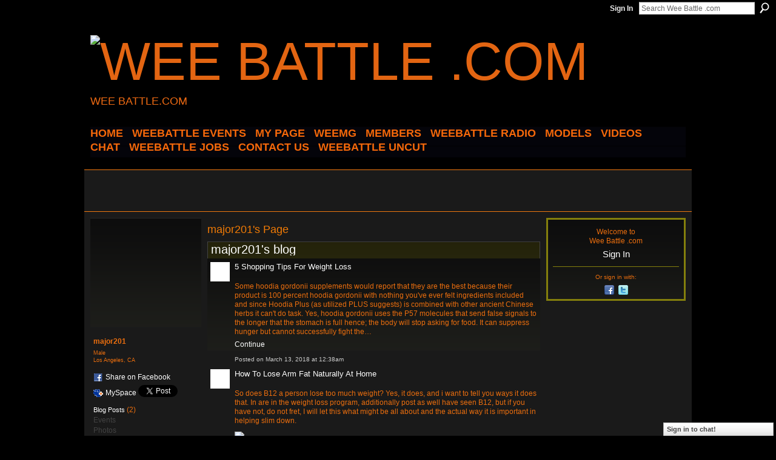

--- FILE ---
content_type: text/html; charset=UTF-8
request_url: http://weebattledotcom.ning.com/profile/major201
body_size: 36586
content:
<!DOCTYPE html>
<html lang="en" xmlns:og="http://ogp.me/ns#">
<head data-layout-view="default" class="xj_layout_head">
<script>
    window.dataLayer = window.dataLayer || [];
        </script>
<!-- Google Tag Manager -->
<script>(function(w,d,s,l,i){w[l]=w[l]||[];w[l].push({'gtm.start':
new Date().getTime(),event:'gtm.js'});var f=d.getElementsByTagName(s)[0],
j=d.createElement(s),dl=l!='dataLayer'?'&l='+l:'';j.async=true;j.src=
'https://www.googletagmanager.com/gtm.js?id='+i+dl;f.parentNode.insertBefore(j,f);
})(window,document,'script','dataLayer','GTM-T5W4WQ');</script>
<!-- End Google Tag Manager -->
    <script>(function(){var d={date:8,app:"s",host:"s",ip:4,ua:"s",user:"s",url:"s",html:4,css:4,render:4,js:4,nlr:4,nlr_eval:4,img:4,embed:4,obj:4,mcc:4,mcr:4,mct:4,nac:4,pac:4,l_t:"s"},h=document,e="getElementsByTagName",i=window,c=function(){return(new Date).getTime()},f=c(),g={},b={},a={},j=i.bzplcm={listen:{},start:function(k){b[k]=c();return j},stop:function(k){g[k]=c()-b[k];return j},ts:function(k){g[k]=c()-f;return j},abs_ts:function(k){g[k]=c();return j},add:function(l){for(var k in l){if("function"!=typeof l[k]){a[k]=l[k]}}},send:function(){if(!g.he){j.ts("he")}a.date=["xdate"];a.host=["xhost"];a.ip=["xip"];a.ua=["xua"];a.url=["xpath"];a.html=g.he-g.hb;a.css=g.ca-g.cb;a.render=g.jb-g.hb;a.js=g.ja-g.jb;a.nlr=g.nr-g.ns;a.nlr_eval=g.ni+g.ne;a.img=h[e]("img").length;a.embed=h[e]("embed").length;a.obj=h[e]("object").length;if(i.xg&&i.xg.xnTrackEvent){i.xg.xnTrackEvent(d,"BazelCSPerfLite",a)}}}})();</script><script>if(window.bzplcm)window.bzplcm.ts('hb')</script>    <meta http-equiv="Content-Type" content="text/html; charset=utf-8" />
    <title>major201&#039;s Page - Wee Battle .com</title>
    <link rel="icon" href="http://storage.ning.com/topology/rest/1.0/file/get/3349690337?profile=original" type="image/x-icon" />
    <link rel="SHORTCUT ICON" href="http://storage.ning.com/topology/rest/1.0/file/get/3349690337?profile=original" type="image/x-icon" />
    <meta name="description" content="major201's Page on Wee Battle .com" />
    <meta name="keywords" content="" />
<meta name="title" content="major201&#039;s Page" />
<meta property="og:type" content="website" />
<meta property="og:url" content="http://weebattledotcom.ning.com/profiles/profile/show?id=major201" />
<meta property="og:title" content="major201&#039;s Page" />
<meta property="og:image" content="http://storage.ning.com/topology/rest/1.0/file/get/3323221633?profile=original&amp;width=183&amp;height=183&amp;crop=1%3A1">
<meta name="twitter:card" content="summary" />
<meta name="twitter:title" content="major201&#039;s Page" />
<meta name="twitter:description" content="major201's Page on Wee Battle .com" />
<meta name="twitter:image" content="http://storage.ning.com/topology/rest/1.0/file/get/3323221633?profile=original&amp;width=183&amp;height=183&amp;crop=1%3A1" />
<link rel="image_src" href="http://storage.ning.com/topology/rest/1.0/file/get/3323221633?profile=original&amp;width=183&amp;height=183&amp;crop=1%3A1" />
<script type="text/javascript">
    djConfig = { baseScriptUri: 'http://weebattledotcom.ning.com/xn/static-6.11.8.1/js/dojo-0.3.1-ning/', isDebug: false }
ning = {"CurrentApp":{"premium":true,"iconUrl":"https:\/\/storage.ning.com\/topology\/rest\/1.0\/file\/get\/2771091628?profile=UPSCALE_150x150","url":"httpweebattledotcom.ning.com","domains":[],"online":true,"privateSource":true,"id":"weebattledotcom","appId":4945690,"description":"","name":"Wee Battle .com","owner":"0s0gp0htpi7ig","createdDate":"2010-01-24T01:43:11.000Z","runOwnAds":false},"CurrentProfile":null,"maxFileUploadSize":5};
        (function(){
            if (!window.ning) { return; }

            var age, gender, rand, obfuscated, combined;

            obfuscated = document.cookie.match(/xgdi=([^;]+)/);
            if (obfuscated) {
                var offset = 100000;
                obfuscated = parseInt(obfuscated[1]);
                rand = obfuscated / offset;
                combined = (obfuscated % offset) ^ rand;
                age = combined % 1000;
                gender = (combined / 1000) & 3;
                gender = (gender == 1 ? 'm' : gender == 2 ? 'f' : 0);
                ning.viewer = {"age":age,"gender":gender};
            }
        })();

        if (window.location.hash.indexOf('#!/') == 0) {
        window.location.replace(window.location.hash.substr(2));
    }
    window.xg = window.xg || {};
xg.captcha = {
    'shouldShow': false,
    'siteKey': '6Ldf3AoUAAAAALPgNx2gcXc8a_5XEcnNseR6WmsT'
};
xg.addOnRequire = function(f) { xg.addOnRequire.functions.push(f); };
xg.addOnRequire.functions = [];
xg.addOnFacebookLoad = function (f) { xg.addOnFacebookLoad.functions.push(f); };
xg.addOnFacebookLoad.functions = [];
xg._loader = {
    p: 0,
    loading: function(set) {  this.p++; },
    onLoad: function(set) {
                this.p--;
        if (this.p == 0 && typeof(xg._loader.onDone) == 'function') {
            xg._loader.onDone();
        }
    }
};
xg._loader.loading('xnloader');
if (window.bzplcm) {
    window.bzplcm._profileCount = 0;
    window.bzplcm._profileSend = function() { if (window.bzplcm._profileCount++ == 1) window.bzplcm.send(); };
}
xg._loader.onDone = function() {
            if(window.bzplcm)window.bzplcm.start('ni');
        xg.shared.util.parseWidgets();    var addOnRequireFunctions = xg.addOnRequire.functions;
    xg.addOnRequire = function(f) { f(); };
    try {
        if (addOnRequireFunctions) { dojo.lang.forEach(addOnRequireFunctions, function(onRequire) { onRequire.apply(); }); }
    } catch (e) {
        if(window.bzplcm)window.bzplcm.ts('nx').send();
        throw e;
    }
    if(window.bzplcm) { window.bzplcm.stop('ni'); window.bzplcm._profileSend(); }
};
window.xn = { track: { event: function() {}, pageView: function() {}, registerCompletedFlow: function() {}, registerError: function() {}, timer: function() { return { lapTime: function() {} }; } } };</script>
<link rel="alternate" type="application/atom+xml" title="Major201&#039;s Blog - Wee Battle .com" href="http://weebattledotcom.ning.com/profiles/blog/feed?user=1wm8mtmg2un8t&amp;xn_auth=no" /><script>if(window.bzplcm)window.bzplcm.ts('cb')</script>
<style type="text/css" media="screen,projection">
@import url("http://static.ning.com/socialnetworkmain/widgets/index/css/common-982.min.css?xn_version=3128532263");
@import url("http://static.ning.com/socialnetworkmain/widgets/profiles/css/component.min.css?xn_version=467783652");
@import url("http://static.ning.com/socialnetworkmain/widgets/chat/css/bottom-bar.min.css?xn_version=512265546");

</style>

<style type="text/css" media="screen,projection">
@import url("/generated-694690f89515d0-12164972-css?xn_version=202512201152");

</style>

<style type="text/css" media="screen,projection">
@import url("/generated-69468fc8c85cd0-07372906-css?xn_version=202512201152");

</style>

<!--[if IE 6]>
    <link rel="stylesheet" type="text/css" href="http://static.ning.com/socialnetworkmain/widgets/index/css/common-ie6.min.css?xn_version=463104712" />
<![endif]-->
<!--[if IE 7]>
<link rel="stylesheet" type="text/css" href="http://static.ning.com/socialnetworkmain/widgets/index/css/common-ie7.css?xn_version=2712659298" />
<![endif]-->
<script>if(window.bzplcm)window.bzplcm.ts('ca')</script><link rel="EditURI" type="application/rsd+xml" title="RSD" href="http://weebattledotcom.ning.com/profiles/blog/rsd" />
<script type="text/javascript">(function(a,b){if(/(android|bb\d+|meego).+mobile|avantgo|bada\/|blackberry|blazer|compal|elaine|fennec|hiptop|iemobile|ip(hone|od)|iris|kindle|lge |maemo|midp|mmp|netfront|opera m(ob|in)i|palm( os)?|phone|p(ixi|re)\/|plucker|pocket|psp|series(4|6)0|symbian|treo|up\.(browser|link)|vodafone|wap|windows (ce|phone)|xda|xiino/i.test(a)||/1207|6310|6590|3gso|4thp|50[1-6]i|770s|802s|a wa|abac|ac(er|oo|s\-)|ai(ko|rn)|al(av|ca|co)|amoi|an(ex|ny|yw)|aptu|ar(ch|go)|as(te|us)|attw|au(di|\-m|r |s )|avan|be(ck|ll|nq)|bi(lb|rd)|bl(ac|az)|br(e|v)w|bumb|bw\-(n|u)|c55\/|capi|ccwa|cdm\-|cell|chtm|cldc|cmd\-|co(mp|nd)|craw|da(it|ll|ng)|dbte|dc\-s|devi|dica|dmob|do(c|p)o|ds(12|\-d)|el(49|ai)|em(l2|ul)|er(ic|k0)|esl8|ez([4-7]0|os|wa|ze)|fetc|fly(\-|_)|g1 u|g560|gene|gf\-5|g\-mo|go(\.w|od)|gr(ad|un)|haie|hcit|hd\-(m|p|t)|hei\-|hi(pt|ta)|hp( i|ip)|hs\-c|ht(c(\-| |_|a|g|p|s|t)|tp)|hu(aw|tc)|i\-(20|go|ma)|i230|iac( |\-|\/)|ibro|idea|ig01|ikom|im1k|inno|ipaq|iris|ja(t|v)a|jbro|jemu|jigs|kddi|keji|kgt( |\/)|klon|kpt |kwc\-|kyo(c|k)|le(no|xi)|lg( g|\/(k|l|u)|50|54|\-[a-w])|libw|lynx|m1\-w|m3ga|m50\/|ma(te|ui|xo)|mc(01|21|ca)|m\-cr|me(rc|ri)|mi(o8|oa|ts)|mmef|mo(01|02|bi|de|do|t(\-| |o|v)|zz)|mt(50|p1|v )|mwbp|mywa|n10[0-2]|n20[2-3]|n30(0|2)|n50(0|2|5)|n7(0(0|1)|10)|ne((c|m)\-|on|tf|wf|wg|wt)|nok(6|i)|nzph|o2im|op(ti|wv)|oran|owg1|p800|pan(a|d|t)|pdxg|pg(13|\-([1-8]|c))|phil|pire|pl(ay|uc)|pn\-2|po(ck|rt|se)|prox|psio|pt\-g|qa\-a|qc(07|12|21|32|60|\-[2-7]|i\-)|qtek|r380|r600|raks|rim9|ro(ve|zo)|s55\/|sa(ge|ma|mm|ms|ny|va)|sc(01|h\-|oo|p\-)|sdk\/|se(c(\-|0|1)|47|mc|nd|ri)|sgh\-|shar|sie(\-|m)|sk\-0|sl(45|id)|sm(al|ar|b3|it|t5)|so(ft|ny)|sp(01|h\-|v\-|v )|sy(01|mb)|t2(18|50)|t6(00|10|18)|ta(gt|lk)|tcl\-|tdg\-|tel(i|m)|tim\-|t\-mo|to(pl|sh)|ts(70|m\-|m3|m5)|tx\-9|up(\.b|g1|si)|utst|v400|v750|veri|vi(rg|te)|vk(40|5[0-3]|\-v)|vm40|voda|vulc|vx(52|53|60|61|70|80|81|83|85|98)|w3c(\-| )|webc|whit|wi(g |nc|nw)|wmlb|wonu|x700|yas\-|your|zeto|zte\-/i.test(a.substr(0,4)))window.location.replace(b)})(navigator.userAgent||navigator.vendor||window.opera,'http://weebattledotcom.ning.com/m/profile?screenName=1wm8mtmg2un8t');</script></head>
<body>
<!-- Google Tag Manager (noscript) -->
<noscript><iframe src="https://www.googletagmanager.com/ns.html?id=GTM-T5W4WQ"
height="0" width="0" style="display:none;visibility:hidden"></iframe></noscript>
<!-- End Google Tag Manager (noscript) -->
    <div class="xj_before_content">        <div id="xn_bar">
            <div id="xn_bar_menu">
                <div id="xn_bar_menu_branding" >
                                    </div>

                <div id="xn_bar_menu_more">
                    <form id="xn_bar_menu_search" method="GET" action="http://weebattledotcom.ning.com/main/search/search">
                        <fieldset>
                            <input type="text" name="q" id="xn_bar_menu_search_query" value="Search Wee Battle .com" _hint="Search Wee Battle .com" accesskey="4" class="text xj_search_hint" />
                            <a id="xn_bar_menu_search_submit" href="#" onclick="document.getElementById('xn_bar_menu_search').submit();return false">Search</a>
                        </fieldset>
                    </form>
                </div>

                            <ul id="xn_bar_menu_tabs">
                                            <li><a href="http://weebattledotcom.ning.com/main/authorization/signIn?target=http%3A%2F%2Fweebattledotcom.ning.com%2Fprofiles%2Fprofile%2Fshow%3Fid%3Dmajor201%26">Sign In</a></li>
                                    </ul>
                        </div>
        </div>
        </div>
    <div class="xg_theme" data-layout-pack="brutus">
        <div id="xg_themebody">
            <div id="xg_ad_above_header" class="xg_ad xj_ad_above_header dy-displaynone">
                    
                </div>        
            <div id="xg_head">
                <div id="xg_masthead">
                    <h1 id="xg_sitename" class="xj_site_name"><a id="application_name_header_link" href="/"><img src="http://storage.ning.com/topology/rest/1.0/file/get/3349689269?profile=original" alt="Wee Battle .com"></a></h1>
                    <p id="xg_sitedesc" class="xj_site_desc">WEE BATTLE.COM</p>
                </div>
                <div id="xg_navigation" class="xj_navigation"><ul>
    <li id="xg_tab_xn1" class="xg_subtab"><a href="/"><span>HOME</span></a></li><li id="xg_tab_main" class="xg_subtab"><a href="http://fluidsurveys.com/surveys/weebattle/come-out-and-come-up-showcase/?preview=1&amp;lang=en&amp;TEST_DATA"><span>WEEBATTLE EVENTS</span></a></li><li id="xg_tab_profile" class="xg_subtab"><a href="/"><span>My Page</span></a></li><li id="xg_tab_xn3" class="xg_subtab"><a href="/page/weemg-mm"><span>WeeMG</span></a></li><li dojoType="SubTabHover" id="xg_tab_members" class="xg_subtab this"><a href="/profiles/members/"><span>Members</span></a><div class="xg_subtab" style="display:none;position:absolute;"><ul class="xg_subtab" style="display:block;" ><li style="list-style:none !important;display:block;text-align:left;"><a href="/page/new-tab-2" style="float:none;"><span>APPAREL</span></a></li></ul></div></li><li dojoType="SubTabHover" id="xg_tab_xn10" class="xg_subtab"><a href="/page/weebattle-radio-1"><span>WEEBATTLE RADIO</span></a><div class="xg_subtab" style="display:none;position:absolute;"><ul class="xg_subtab" style="display:block;" ><li style="list-style:none !important;display:block;text-align:left;"><a href="https://www.weebattleradio.com" style="float:none;"><span>WEEBATTLE RADIO SITE</span></a></li></ul></div></li><li id="xg_tab_xn12" class="xg_subtab"><a href="/page/models-of-the-week"><span>MODELS</span></a></li><li id="xg_tab_video" class="xg_subtab"><a href="/video"><span>Videos</span></a></li><li id="xg_tab_chat" class="xg_subtab"><a href="/chat"><span>Chat</span></a></li><li id="xg_tab_xn0" class="xg_subtab"><a href="http://weebattle.wordpress.com/"><span>WEEBATTLE JOBS</span></a></li><li id="xg_tab_xn2" class="xg_subtab"><a href="/page/contact-us" target="_blank"><span>CONTACT US</span></a></li><li dojoType="SubTabHover" id="xg_tab_xn13" class="xg_subtab"><a href="/page/weebattle-uncut"><span>WEEBATTLE UNCUT</span></a><div class="xg_subtab" style="display:none;position:absolute;"><ul class="xg_subtab" style="display:block;" ><li style="list-style:none !important;display:block;text-align:left;"><a href="https://www.instagram.com/weebattleuncut/" style="float:none;"><span>IG PAGE</span></a></li></ul></div></li></ul>
</div>
            </div>
            <div id="xg_ad_below_header" class="xg_ad xj_ad_below_header">
                        <div class="xg_module module-plain  html_module module_text xg_reset" data-module_name="text"
        >
            <div class="xg_module_body xg_user_generated">
            <script data-ad-client="ca-pub-6851628050134125" async="" src="https://pagead2.googlesyndication.com/pagead/js/adsbygoogle.js" type="text/javascript">
</script>
<p><script src="//pagead2.googlesyndication.com/pagead/js/adsbygoogle.js" type="text/javascript">
</script></p>
<!-- WEEBATTLE.COM -->
<p></p>
<p><script type="text/javascript">
(adsbygoogle = window.adsbygoogle || []).push({});


<script async src="//pagead2.googlesyndication.com/pagead/js/adsbygoogle.js"><\/script>
<!-- wee new -->
<ins class="adsbygoogle"
     style="display:inline-block;width:728px;height:90px"
     data-ad-client="ca-pub-6851628050134125"
     data-ad-slot="1440347762"><\/ins>
<script>
(adsbygoogle = window.adsbygoogle || []).push({});
<\/script>
</script></p>
        </div>
        </div>

                    </div>
            <div id="xg" class="xg_widget_profiles xg_widget_profiles_profile xg_widget_profiles_profile_show">
            	 
                <div id="xg_body">
                   
                    <div class="xj_notifications"></div>
                    <div class="xg_column xg_span-16" id="column1">
                        <div id="xg_canvas" class="xj_canvas">
                            <div  class='xg_colgroup first-child last-child'>
<div _maxEmbedWidth="730" _columnCount="3"  class='xg_3col first-child'>
<div  class='xg_colgroup last-child'>
<div _maxEmbedWidth="171" _columnCount="1"  id="xg_layout_column_1" class='xg_1col first-child'>
<div class="xg_module xg_module_with_dialog module_user_summary">
    <div class="module_user_thumbnail">
        <div>
            <span class="table_img dy-avatar dy-avatar-full-width "><img id="xj_photo_img_tag" _origImgUrl="http://storage.ning.com/topology/rest/1.0/file/get/3323221633?profile=original" class="photo " src="http://storage.ning.com/topology/rest/1.0/file/get/3323221633?profile=original&amp;width=184&amp;height=184&amp;crop=1%3A1" alt="" /></span>        </div>
    </div><!-- module_user_thumbnail -->
    <div class="xg_module_body profile vcard">
        <dl class="last-child">
            <dt class="fn">
                <span class="fn">major201</span>
                <span><ul class="member_detail"><li>Male</li><li>Los Angeles, CA</li></ul></span>            </dt>
            	            <dd class="profile-social-buttons">        <a class="post_to_facebook xj_post_to_facebook" href="http://www.facebook.com/share.php?u=http%3A%2F%2Fweebattledotcom.ning.com%2Fprofile%2Fmajor201%3Fxg_source%3Dfacebookshare&amp;t=" _url="http://weebattledotcom.ning.com/profile/major201?xg_source=facebookshare" _title="" _log="{&quot;module&quot;:&quot;profiles&quot;,&quot;page&quot;:&quot;profile&quot;,&quot;action&quot;:&quot;show&quot;}">Share on Facebook</a>
    <a href="http://www.myspace.com/Modules/PostTo/Pages/?t=Checking%20out%20major201%27s%20Profile%20on%20Wee%20Battle%20.com%3A&c=major201&u=http%3A%2F%2Fweebattledotcom.ning.com%2Fprofile%2Fmajor201&l=2" class="post_to_myspace" target="_blank">MySpace</a>            <script>!function(d,s,id){var js,fjs=d.getElementsByTagName(s)[0];if(!d.getElementById(id)){js=d.createElement(s);js.id=id;js.src="//platform.twitter.com/widgets.js";fjs.parentNode.insertBefore(js,fjs);}}(document,"script","twitter-wjs");</script>
                    <span class="xg_tweet">
        <a href="https://twitter.com/share" class="post_to_twitter twitter-share-button" target="_blank"
            data-text="Checking out major201&#039;s Profile on Wee Battle .com:" data-url="http://weebattledotcom.ning.com/profile/major201" data-count="none" data-dnt="true">Tweet</a>
        </span>
        </dd>        </dl>
    </div>
    <div class="xg_module_body">
        <ul class="nobullets last-child">
            <li><a href="http://weebattledotcom.ning.com/profiles/blog/list?user=1wm8mtmg2un8t">Blog Posts</a> (2)</li><li class="disabled">Events</li><li class="disabled">Photos</li><li class="disabled">Photo Albums</li><li class="disabled">Videos</li>        </ul>
    </div>

            <div class="xg_module_body">
            <ul class="nobullets last-child">
                <li  class="disabled"><a href="http://weebattledotcom.ning.com/profiles/profile/apps?screenName=1wm8mtmg2un8t">major201's Apps</a></li>            </ul>
        </div>
    </div>
 
<div class="xg_module module_gift" data-module_name="gift" id="xj_module_gift">
    <div class="xg_module_head">
        <h2>Gifts Received</h2>
    </div>

    <div class="xg_module_body">
                    <div class="ib">
                <img src="http://storage.ning.com/topology/rest/1.0/file/get/3349687813?profile=original" alt="Gift" height="64" width="64"/>
            </div>
            <div class="tb">
                <p class="msg">major201 has not received any gifts yet</p>
                <p><strong><a href="http://weebattledotcom.ning.com/gifts/item/list?to=1wm8mtmg2un8t&amp;xg_source=pemb">Give a Gift</a></strong></p>
            </div>
            </div>
    </div>
&nbsp;</div>
<div _maxEmbedWidth="540" _columnCount="2"  id="xg_layout_column_2" class='xg_2col last-child'>
    <div class="xg_headline">
<div class="tb"><h1>major201&#039;s Page</h1>
    </div>
</div>
<div class="xg_module module_blog indented_content" data-module_name="blog">
    <div class="xg_module_head">
        <h2>Major201&#039;s Blog</h2>
    </div>
    <div class="xg_module_body body_detail">
            <div class="blogpost vcard" data-contentId="4945690:BlogPost:2859738">
                <div class="ib">
                    <span class="xg_avatar"><a class="fn url" href="http://weebattledotcom.ning.com/profile/major201"  title="major201"><span class="table_img dy-avatar dy-avatar-32 "><img  class="photo photo" src="http://storage.ning.com/topology/rest/1.0/file/get/3323221633?profile=original&amp;width=32&amp;height=32&amp;crop=1%3A1" alt="" /></span></a></span>                </div>
                <div class="tb">
                    <h3><a href="http://weebattledotcom.ning.com/profiles/blogs/5-shopping-tips-for-weight-loss" _snid="4945690:BlogPost:2859738">5 Shopping Tips For Weight Loss</a></h3>
                                            <div class="postbody">
                            <div class="xg_user_generated">
                                <p>Some hoodia gordonii supplements would report that they are the best because their product is 100 percent hoodia gordonii with nothing you've ever felt ingredients included and since Hoodia Plus (as utilized PLUS suggests) is combined with other ancient Chinese herbs it can't do task. Yes, hoodia gordonii uses the P57 molecules that send false signals to the longer that the stomach is full hence; the body will stop asking for food. It can suppress hunger but cannot successfully fight the…</p>                                 <a href="http://weebattledotcom.ning.com/profiles/blogs/5-shopping-tips-for-weight-loss" class="xj_expandable">Continue</a>                            </div>
                        </div>
                                        <p class="dy-small xg_lightfont">
                                                    Posted on March 13, 2018 at 12:38am                        
                    </p>
                                    </div>
            </div>
                <div class="blogpost vcard" data-contentId="4945690:BlogPost:2859483">
                <div class="ib">
                    <span class="xg_avatar"><a class="fn url" href="http://weebattledotcom.ning.com/profile/major201"  title="major201"><span class="table_img dy-avatar dy-avatar-32 "><img  class="photo photo" src="http://storage.ning.com/topology/rest/1.0/file/get/3323221633?profile=original&amp;width=32&amp;height=32&amp;crop=1%3A1" alt="" /></span></a></span>                </div>
                <div class="tb">
                    <h3><a href="http://weebattledotcom.ning.com/profiles/blogs/how-to-lose-arm-fat-naturally-at-home" _snid="4945690:BlogPost:2859483">How To Lose Arm Fat Naturally At Home</a></h3>
                                            <div class="postbody">
                            <div class="xg_user_generated">
                                <p>So does B12 a person lose too much weight? Yes, it does, and i want to tell you ways it does that. In are in the weight loss program, additionally post as well have seen B12, but if you have not, do not fret, I will let this what might be all about and the actual way it is important in helping slim down.</p>
<p><img src="http://thumbnails-visually.netdna-ssl.com/surprising-weight-loss-myths_536dd46f8d857.jpg" width="450"></img></p>
<p>South Beach Java has their own weight loss ingredients to sculpt your body and burn up tummy physique. The key ingredient of this…</p>                                 <a href="http://weebattledotcom.ning.com/profiles/blogs/how-to-lose-arm-fat-naturally-at-home" class="xj_expandable">Continue</a>                            </div>
                        </div>
                                        <p class="dy-small xg_lightfont">
                                                    Posted on March 13, 2018 at 12:36am                        
                    </p>
                                    </div>
            </div>
    </div>
    <div class="xg_module_foot">
        <ul>
            <li class="left"><a href="http://weebattledotcom.ning.com/profiles/blog/new" class="xg_sprite xg_sprite-add">Add a Blog Post</a></li>
            <li class="right"><a href="http://weebattledotcom.ning.com/profiles/blog/list?user=1wm8mtmg2un8t">View All</a></li>        </ul>
    </div>
</div>
<div class="no_cross_container xg_module xg_module_comment_wall">
    <div id="com" class="xg_module_head">
    <h2 id="chatter_box_heading" numComments="0">Comment Wall</h2>
</div>            <div class="xg_module_body">
            <a name="add_comment"></a>
  <h3>You need to be a member of Wee Battle .com to add comments!</h3>
             <p><a href="http://weebattledotcom.ning.com/main/authorization/signUp?target=http%3A%2F%2Fweebattledotcom.ning.com%2Fprofiles%2Fprofile%2Fshow%3Fid%3Dmajor201%26">Join Wee Battle .com</a></p>
          </div>
        <div class="xg_module_body xj_ajax">
            <div id="xg_profiles_chatterwall_list" _scrollTo="">
  <ul class="list chatter nobullets">
    <li class="sparse" id="xg_profiles_chatterwall_empty" >No comments yet!</li>
  </ul>
</div>

        </div>    </div>
&nbsp;</div>
</div>
&nbsp;</div>
<div _maxEmbedWidth="173" _columnCount="1"  class='xg_1col last-child'>
&nbsp;</div>
</div>

                        </div>
                    </div>
                    <div class="xg_column xg_span-5 xg_last" id="column2">
                        <div class="xj_user_info">    <div class="xg_module" id="xg_module_account">
        <div class="xg_module_body xg_signup xg_lightborder">
            <p>Welcome to<br />Wee Battle .com</p>
                        <p class="last-child"><big><strong><a href="http://weebattledotcom.ning.com/main/authorization/signIn?target=http%3A%2F%2Fweebattledotcom.ning.com%2Fprofiles%2Fprofile%2Fshow%3Fid%3Dmajor201%26" style="white-space:nowrap">Sign In</a></strong></big></p>
                            <div class="xg_external_signup xg_lightborder xj_signup">
                    <p class="dy-small">Or sign in with:</p>
                    <ul class="providers">
            <li>
            <a
                onclick="xg.index.authorization.social.openAuthWindow(
                    'https://auth.ning.com/socialAuth/facebook?edfm=L2EiUghOXvNrzS%2BIn5BDRlIPCCCFV5INhftyMuCI3pzCIWzfpq%2BP3MCXkxjp37Voo6t39HGMn0QCUdu8ewlM7vj969s%2F8bEc%2BGKtalMJoc9%2BoSbYMAxb1hEMAIOZ24bPpIG65zrKGI6tYervxPUeor4qNHiNSi9T0GubeZ%2FZbVkLpMrT3Zf7EYtfy4tQYjdeYO2ADXcx0CPGOIObJ9sRJ0dvz2h5%2FrtA3W%2F87dZRJCXC4Ekr2dUu2mIhnf9LYzlMigLcvCtSfPRmvAi35cYXEdsoAXK9OEjjtZxPauqMEDjTxfsLn9hEBfo%2BzPPjr2OTTdqNddCKmIsLNbjMLPbon3CnmrfhZMewKE8gi%2F9b%2Bk8Me8BaGVcDMe4m67lVpQ5SH6FEuHybTqK%2FSPXw9rlNYsRS5%2FEEszFj3l%2F6a5IVtUCg94OsHQ7yik3r2zNSYPghGkcO%2Fhj7lbSNwnwRdGYzFA%3D%3D'
                    ); return false;">
                            <span class="mini-service mini-service-facebook" title="Facebook"></span>
                        </a>
        </li>
            <li>
            <a
                onclick="xg.index.authorization.social.openAuthWindow(
                    'https://auth.ning.com/socialAuth/twitter?edfm=YWNTcWanhUyB9HyNrxTdzBpb0PgKqBXuwPl%2FGPyJdor%2FhheRtsBSZGsFoMg5QvFkfJMnzosupp%2BwMKvNhp21jfBIFkqK4fYMXPSApC7ujP64rDXe%2FGqN%2FK05vdKYcxHK3s7yIVIyx42jMEPwGYxtBv8%2BAK809kcqgzhkmLfGLzOnmXmzD%2Fdz%2B4BBJJG2Rq1%2BiOYK1duRYcD9vfO%2BD7%2BLB%2BGB2j8LsNXDh4l%2BEhKmVZwqG8s7UG1BOnzIfynTgSNck0nXlnyEefiAVfJPfJ1NyJqYNsdwl%2F3kF92b4jLS7O%2BVFgccknqnAIuBed6QjMTT4Go6kp6aCFFlJ0y3XjVeSaNzG5zpX9AUTY%2FPUWR5y3KhZ3m1OhvoC7skdcEhVUORx4qm9tviKYH%2FnkR6qaPA87kLB8MMIHb6%2FC7Pl3Y6nJ1Gy%2FGbvrTlkF%2FtUXjimThoYkQ4%2FxChcNhuYB%2BQXP8U8u%2BD%2BIlZKgy1xDVcoVuOMmY%3D'
                ); return false;">
                <span class="mini-service mini-service-twitter" title="Twitter"></span>
            </a>
        </li>
    </ul>
                </div>
                    </div>
    </div>
</div>
                        <div class="xj_sidebar_content"></div>
                    </div>
                </div>
            </div>
            <div id="xg_foot">
                <div id="xg_footcontent">
                    <div class="xj_foot_content"><p class="left">
    © 2026             &nbsp; Created by <a href="/profile/JMIAHMARSHALL">Jeremiah MARSHALL Founder/ C CEO</a>.            &nbsp;
    Powered by<a class="poweredBy-logo" href="https://www.ning.com/" title="" alt="" rel="dofollow">
    <img class="poweredbylogo" width="87" height="15" src="http://static.ning.com/socialnetworkmain/widgets/index/gfx/Ning_MM_footer_wht@2x.png?xn_version=2105418020"
         title="Ning Website Builder" alt="Website builder | Create website | Ning.com">
</a>    </p>
    <p class="right xg_lightfont">
                    <a href="http://weebattledotcom.ning.com/main/embeddable/list">Badges</a> &nbsp;|&nbsp;
                        <a href="http://weebattledotcom.ning.com/main/authorization/signUp?target=http%3A%2F%2Fweebattledotcom.ning.com%2Fmain%2Findex%2Freport" dojoType="PromptToJoinLink" _joinPromptText="Please sign up or sign in to complete this step." _hasSignUp="true" _signInUrl="http://weebattledotcom.ning.com/main/authorization/signIn?target=http%3A%2F%2Fweebattledotcom.ning.com%2Fmain%2Findex%2Freport">Report an Issue</a> &nbsp;|&nbsp;
                        <a href="http://weebattledotcom.ning.com/main/authorization/termsOfService?previousUrl=http%3A%2F%2Fweebattledotcom.ning.com%2Fprofiles%2Fprofile%2Fshow%3Fid%3Dmajor201%26">Terms of Service</a>
            </p>
</div>
                </div>
            </div>
			<div id="xg_ad_below_footer" class="xg_ad xj_ad_below_footer dy-displaynone">
				
			</div>
        </div>
    </div>
    <div class="xj_after_content"><div id="xj_baz17246" class="xg_theme"></div>
<div id="xg_overlay" style="display:none;">
<!--[if lte IE 6.5]><iframe></iframe><![endif]-->
</div>
<!--googleoff: all--><noscript>
	<style type="text/css" media="screen">
        #xg { position:relative;top:120px; }
        #xn_bar { top:120px; }
	</style>
	<div class="errordesc noscript">
		<div>
            <h3><strong>Hello, you need to enable JavaScript to use Wee Battle .com.</strong></h3>
            <p>Please check your browser settings or contact your system administrator.</p>
			<img src="/xn_resources/widgets/index/gfx/jstrk_off.gif" alt="" height="1" width="1" />
		</div>
	</div>
</noscript><!--googleon: all-->
<script>if(window.bzplcm)window.bzplcm.ts('jb')</script><script type="text/javascript" src="http://static.ning.com/socialnetworkmain/widgets/lib/core.min.js?xn_version=1651386455"></script>        <script>
            var sources = ["https:\/\/www.google.com\/recaptcha\/api.js","http:\/\/static.ning.com\/socialnetworkmain\/widgets\/lib\/js\/jquery\/jquery-ui.min.js?xn_version=2186421962","http:\/\/static.ning.com\/socialnetworkmain\/widgets\/lib\/js\/modernizr\/modernizr.custom.js?xn_version=202512201152","http:\/\/static.ning.com\/socialnetworkmain\/widgets\/lib\/js\/jquery\/jstorage.min.js?xn_version=1968060033","http:\/\/static.ning.com\/socialnetworkmain\/widgets\/lib\/js\/jquery\/jquery.autoResize.js?xn_version=202512201152","http:\/\/static.ning.com\/socialnetworkmain\/widgets\/lib\/js\/jquery\/jquery.jsonp.min.js?xn_version=1071124156","http:\/\/static.ning.com\/socialnetworkmain\/widgets\/lib\/js\/Base64.js?xn_version=202512201152","http:\/\/static.ning.com\/socialnetworkmain\/widgets\/lib\/js\/jquery\/jquery.ui.widget.js?xn_version=202512201152","http:\/\/static.ning.com\/socialnetworkmain\/widgets\/lib\/js\/jquery\/jquery.iframe-transport.js?xn_version=202512201152","http:\/\/static.ning.com\/socialnetworkmain\/widgets\/lib\/js\/jquery\/jquery.fileupload.js?xn_version=202512201152","https:\/\/storage.ning.com\/topology\/rest\/1.0\/file\/get\/12882175460?profile=original&r=1724772889","https:\/\/storage.ning.com\/topology\/rest\/1.0\/file\/get\/12882175481?profile=original&r=1724772890","https:\/\/storage.ning.com\/topology\/rest\/1.0\/file\/get\/11108755879?profile=original&r=1684134883","https:\/\/storage.ning.com\/topology\/rest\/1.0\/file\/get\/11108756463?profile=original&r=1684134884"];
            var numSources = sources.length;
                        var heads = document.getElementsByTagName('head');
            var node = heads.length > 0 ? heads[0] : document.body;
            var onloadFunctionsObj = {};

            var createScriptTagFunc = function(source) {
                var script = document.createElement('script');
                
                script.type = 'text/javascript';
                                var currentOnLoad = function() {xg._loader.onLoad(source);};
                if (script.readyState) { //for IE (including IE9)
                    script.onreadystatechange = function() {
                        if (script.readyState == 'complete' || script.readyState == 'loaded') {
                            script.onreadystatechange = null;
                            currentOnLoad();
                        }
                    }
                } else {
                   script.onerror = script.onload = currentOnLoad;
                }

                script.src = source;
                node.appendChild(script);
            };

            for (var i = 0; i < numSources; i++) {
                                xg._loader.loading(sources[i]);
                createScriptTagFunc(sources[i]);
            }
        </script>
    <script type="text/javascript">
if (!ning._) {ning._ = {}}
ning._.compat = { encryptedToken: "<empty>" }
ning._.CurrentServerTime = "2026-01-27T06:11:29+00:00";
ning._.probableScreenName = "";
ning._.domains = {
    base: 'ning.com',
    ports: { http: '80', ssl: '443' }
};
ning.loader.version = '202512201152'; // DEP-251220_1:477f7ee 33
djConfig.parseWidgets = false;
</script>
<script>if(window.bzplcm)window.bzplcm.ts('ja')</script><script>window.bzplcm.add({"app":"weebattledotcom","user":null,"l_t":"profiles","mcr":14,"mct":14});</script>    <script type="text/javascript">
        xg.token = '';
xg.canTweet = false;
xg.cdnHost = 'static.ning.com';
xg.version = '202512201152';
xg.useMultiCdn = true;
xg.staticRoot = 'socialnetworkmain';
xg.xnTrackHost = "coll.ning.com";
    xg.cdnDefaultPolicyHost = 'static';
    xg.cdnPolicy = [];
xg.global = xg.global || {};
xg.global.currentMozzle = 'profiles';
xg.global.userCanInvite = false;
xg.global.requestBase = '';
xg.global.locale = 'en_US';
xg.num_thousand_sep = ",";
xg.num_decimal_sep = ".";
(function() {
    dojo.addOnLoad(function() {
        if(window.bzplcm) { window.bzplcm.ts('hr'); window.bzplcm._profileSend(); }
            });
            ning.loader.require('xg.index.like.desktopLike', 'xg.shared.PostToFacebookLink', 'xg.profiles.embed.chatterwall', 'xg.shared.BlockMessagesLink', 'xg.profiles.embed.unfriend', 'xg.profiles.embed.publisher', 'xg.shared.expandContent', function() { xg._loader.onLoad('xnloader'); });
    })();    </script>
    <div class="xg_chat chatFooter signedOut" style="font-family:Arial, 'Helvetica Neue', Helvetica, sans-serif">
        <div id="userListContainer" class="xg_verticalPane xg_userWidth">
            <div class="xg_chatBar xg_bottomBar xg_userBar">
                <a class="xg_info xg_info_full" href="/main/authorization/signIn?chat=true">Sign in to chat!</a>            </div>
        </div>
    </div>
<script>
  (function(i,s,o,g,r,a,m){i['GoogleAnalyticsObject']=r;i[r]=i[r]||function(){
  (i[r].q=i[r].q||[]).push(arguments)},i[r].l=1*new Date();a=s.createElement(o),
  m=s.getElementsByTagName(o)[0];a.async=1;a.src=g;m.parentNode.insertBefore(a,m)
  })(window,document,'script','//www.google-analytics.com/analytics.js','ga');

  ga('create', 'UA-56803800-1', 'auto');
  ga('send', 'pageview');

</script><script>if(window.bzplcm)window.bzplcm.ts('he')</script><script>
    document.addEventListener("DOMContentLoaded", function () {
        if (!dataLayer) {
            return;
        }
        var handler = function (event) {
            var element = event.currentTarget;
            if (element.hasAttribute('data-track-disable')) {
                return;
            }
            var options = JSON.parse(element.getAttribute('data-track'));
            dataLayer.push({
                'event'         : 'trackEvent',
                'eventType'     : 'googleAnalyticsNetwork',
                'eventCategory' : options && options.category || '',
                'eventAction'   : options && options.action || '',
                'eventLabel'    : options && options.label || '',
                'eventValue'    : options && options.value || ''
            });
            if (options && options.ga4) {
                dataLayer.push(options.ga4);
            }
        };
        var elements = document.querySelectorAll('[data-track]');
        for (var i = 0; i < elements.length; i++) {
            elements[i].addEventListener('click', handler);
        }
    });
</script>

</div>
</body>
</html>


--- FILE ---
content_type: text/html; charset=utf-8
request_url: https://www.google.com/recaptcha/api2/aframe
body_size: -86
content:
<!DOCTYPE HTML><html><head><meta http-equiv="content-type" content="text/html; charset=UTF-8"></head><body><script nonce="xG5234wu8ryaA-UGj5h2-A">/** Anti-fraud and anti-abuse applications only. See google.com/recaptcha */ try{var clients={'sodar':'https://pagead2.googlesyndication.com/pagead/sodar?'};window.addEventListener("message",function(a){try{if(a.source===window.parent){var b=JSON.parse(a.data);var c=clients[b['id']];if(c){var d=document.createElement('img');d.src=c+b['params']+'&rc='+(localStorage.getItem("rc::a")?sessionStorage.getItem("rc::b"):"");window.document.body.appendChild(d);sessionStorage.setItem("rc::e",parseInt(sessionStorage.getItem("rc::e")||0)+1);localStorage.setItem("rc::h",'1769494292533');}}}catch(b){}});window.parent.postMessage("_grecaptcha_ready", "*");}catch(b){}</script></body></html>